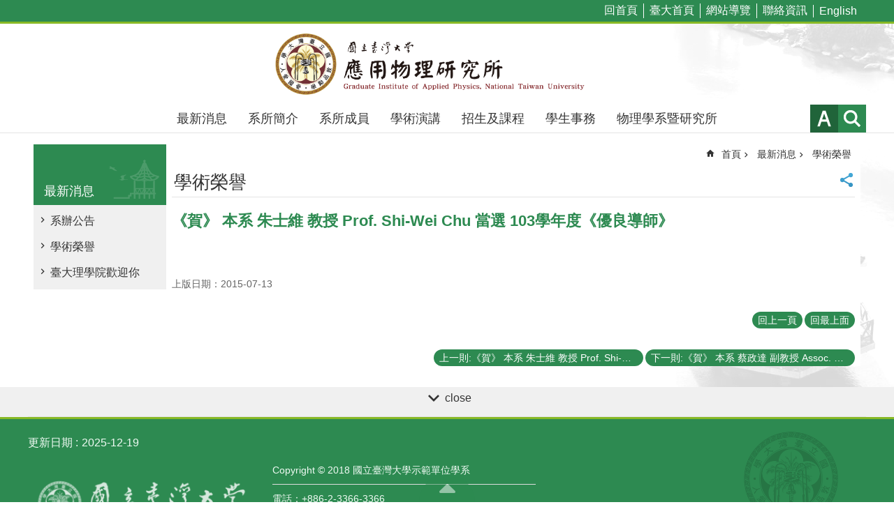

--- FILE ---
content_type: text/html
request_url: https://www.phys.ntu.edu.tw/application/News_Content_n_42955_s_81938.html
body_size: 9409
content:

<!DOCTYPE html>

<html id="FormHtml" xmlns="http://www.w3.org/1999/xhtml" lang="zh-Hant-tw">
    <meta http-equiv="X-UA-Compatible" content="IE=edge">
<head id="Head1"><script src='Scripts/jquery.min.js'></script>
<script src='Scripts/jquery.cookie.js'></script>
<script src='Scripts/jUtil.js'></script>
<script src='https://maps.googleapis.com/maps/api/js?key=AIzaSyAo1MAXwJfl0q3fNU_5QyogEgyecOICpWs&libraries=places,drawing'></script>
<script src='Scripts/jGMap.js'></script>
<script src='Scripts/fancybox/jquery.fancybox.js'></script>
<link rel='stylesheet' type='text/css'  href='Scripts/fancybox/jquery.fancybox.css'> 
<script src='Scripts/lightGallery/js/lightgallery-all.min.js'></script>
<link rel='stylesheet' type='text/css'  href='Scripts/lightGallery/css/lightgallery.min.css'> 
<script src='Scripts/J_Pager.js'></script>
<script  src='Scripts/jquery.mousewheel.min.js'></script> 
<script  src='Scripts/jquery.touchwipe.min.js'></script> 
<script  src='js/airdatepicker/datepicker.min.js'></script> 
<script  src='js/airdatepicker/datepicker.zh-tw.js'></script> 
<script  src='js/airdatepicker/datepicker.en.js'></script> 
<link rel='stylesheet' type='text/css'  href='js/airdatepicker/datepicker.min.css'> 
<script  src='Scripts/dompurify.min.js'></script> 
<script>var CCMS_WWWURL='https://webpageprodvm.ntu.edu.tw/application';var CCMS_LanguageSN=1;var CCMS_SitesSN_Encryption='794';</script><meta name="viewport" content="width=device-width, initial-scale=1" /><meta http-equiv="Content-Type" content="text/html; charset=utf-8" />
<meta name="DC.Title" content="" />
<meta name="DC.Subject" content="" />
<meta name="DC.Creator" content="" />
<meta name="DC.Publisher" content="" />
<meta name="DC.Date" content="2021-08-25" />
<meta name="DC.Type" content="" />
<meta name="DC.Identifier" content="" />
<meta name="DC.Description" content="" />
<meta name="DC.Contributor" content="" />
<meta name="DC.Format" content="" />
<meta name="DC.Relation" content="" />
<meta name="DC.Source" content="" />
<meta name="DC.Language" content="" />
<meta name="DC.Coverage.t.min" content="2020-08-25" />
<meta name="DC.Coverage.t.max" content="2022-08-25" />
<meta name="DC.Rights" content="" />
<meta name="Category.Theme" content="" />
<meta name="Category.Cake" content="" />
<meta name="Category.Service" content="" />
<meta name="DC.Keywords" content="" />
<title>
	《賀》 本系 朱士維 教授 Prof. Shi-Wei Chu 當選 103學年度《優良導師》
</title><link id="likCssGlobal" href="css/global.css" rel="stylesheet" type="text/css" /><link id="likCssPage" href="css/page.css" rel="stylesheet" type="text/css" /><link id="likPrint" href="css/print.css" rel="stylesheet" type="text/css" media="print" /><link id="lnkCssSysDetail" href="css/sys_detail.css" rel="stylesheet" type="text/css" />

      <script>
        var  ajaxjsop = function(){
  let _ajaxjsoplist = [];
  let _ajaxjsoplist_index = 0;
  let isStart = false;
  let Next = function(){
    console.log('Next');
    _ajaxjsoplist_index = _ajaxjsoplist_index +1;

      if(_ajaxjsoplist.length >= _ajaxjsoplist_index){
         _ajaxjsoplist[_ajaxjsoplist_index-1]();
         }

  };
  let Start = function(){
    if(!isStart){
      console.log('Start');
      isStart = true;
      Next();
    }
  };
  return {
      List :_ajaxjsoplist,
      Next : Next,
      Start: Start
  };
}();


    </script>
<link href="images/favicon.ico" rel="icon" type="image/x-icon" /><script>const jhxiaoQS = '?n=42955&amp;s=81938&amp;Create=1'</script><meta property="og:title" content="《賀》 本系 朱士維 教授 Prof. Shi-Wei Chu 當選 103學年度《優良導師》" >
<meta property="og:type" content="article" >
<meta property="og:url" content="https://webpageprodvm.ntu.edu.tw/application/News_Content.aspx?n=42955&s=81938" >
<meta property="og:site_name" content="國立臺灣大學應用物理學研究所" >
<style>
        .for_accessibility a {
            position: absolute;
            top: 10px;
            left: 10px;
            z-index: 99;
            width: 1px;
            height: 1px;
            white-space: nowrap;
            overflow: hidden;
            color: #000;
        }
            .for_accessibility a:focus {
                width: auto;
                height: auto;
                padding: 6px;
                background-color: #fff;
            }
        .for_accessibility div {
            position: absolute;
            width: 2px;
            height: 2px;
            background-color: transparent;
            opacity: .1
        }
            .for_accessibility h1, .for_accessibility h2 {
                visibility: hidden;
                margin: 0;
            }
    </style><style type="text/css">.ft-logo {
	display: inline-block;
	
}

.ft-logo >img {
	max-width: 300px;
}

.ft-ct {
	display: inline-block;
	padding-left: 30px;
	vertical-align: middle;
}

.ft-ct >p {
		margin: 8px 0;
}

@media (max-width: 768px) {

	.ft-logo >img{
		padding: 8px;
	    box-sizing: border-box;
	}
	.ft-ct  {
		padding-left: 8px;
	}

	.ft-ct >p {
		font-size: .9em;

	}

}
</style></head>
<body id="Formbody" data-js="false"><div class="for_accessibility">
    
    <a href="#CCMS_Content" class="" title="跳到主要內容區塊">跳到主要內容區塊</a>    <div>
        <h1>國立臺灣大學應用物理學研究所</h1>        <h2>學術榮譽</h2>        <nav></nav>
    </div>
    <script>
        var $a = $('.for_accessibility a');
        $a.on('click', function (evt) {
            var $href = $($(this).attr('href')),
                $target = $href.find('a').eq(0).get(0);
            setTimeout(function () { try { $target.focus(); } catch (e) { } }, 0);
        });
    </script>
</div>
<script> document.body.setAttribute("data-js", "true");</script>
   
    
    <form method="post" action="./News_Content.aspx?n=42955&amp;s=81938&amp;Create=1" id="form1">
<div class="aspNetHidden">
<input type="hidden" name="__VIEWSTATE" id="__VIEWSTATE" value="/[base64]//1f8=" />
</div>

        <!--主選單 結束-->
        <!--標題-->

        <div class="title">
            

        </div>
        
        
        
        
        
        
     <div class="group sys-root" data-func="{&#39;datePicker&#39;:{&#39;autoClose&#39;:true,&#39;language&#39;:&#39;en&#39;,&#39;navTitles&#39;:{&#39;days&#39;:&#39;&lt;i&amp;gt;民國 rrr 年&lt;/i&amp;gt; &amp;nbsp; MM&#39;,&#39;months&#39;:&#39;民國 rrr 年&#39;,&#39;years&#39;:&#39;民國 rrr1 至 rrr2 年&#39;}}}" data-nojs="您的瀏覽器似乎不支援 JavaScript 語法，但沒關係，這並不會影響到內容的陳述。如需要選擇適合您的字級大小，可利用鍵盤 Ctrl   ( )放大 (-)縮小。如需要回到上一頁，可使用瀏覽器提供的 Alt   左方向鍵(←)。如需要列印，可利用鍵盤 Ctrl   p 使用瀏覽器提供的列印功能。" data-type="3" data-child="3"><div class="in"><div class="ct"><div class="in"> <div class="group base-mobile" data-func="{&#39;toggleBtn&#39;:{}}" data-index="1" data-type="3"><div class="in"><div class="hd"><div class="in"><h3   data-index="0"  >		<span  ><a rel="noopener noreferrer"   title="手機版選單"    img-title="手機版選單"  ><i class=""></i>手機版選單</a></span></h3></div></div><div class="ct"><div class="in"> <div class="area-form search" data-index="1" data-type="0" data-child="1"><div class="in"><div class="hd"><div class="in"><h4   data-index="0"  >		<span  ><a rel="noopener noreferrer"   title="search"    img-title="search"  ><i class=""></i>search</a></span></h4></div></div><div class="ct"><div class="in"><div class="fieldset">
  <span class="search"><input data-search="btn_6820781e71624e99931c2541710e9cd9" type="search" placeholder="Search" title="搜尋"></span>
  <span class="submit"><a href="#" class='CCMS_SearchBtn' data-search="btn_6820781e71624e99931c2541710e9cd9" title="搜尋" >搜尋</a></span><a href="Advanced_Search.html" style='display:none;' title='搜尋' >搜尋</a>
</div>
<div class="list">
  <ul data-index="1" data-child="0">
  </ul>
</div>
<script >
$(function () {
    $('[data-search="6820781e71624e99931c2541710e9cd9"]').on("keydown", function (event) {
        if (event.which == 13) {
             doSearch($('#btn_6820781e71624e99931c2541710e9cd9'));
            return false;
        }
    });
});
</script>
</div></div><div class="ft"><div class="in"><ul data-index="1" data-child="1">
  <li data-index="1" class="advanced"><span><a rel="noopener noreferrer" target="_blank" class='AS_btn' href="https://www.google.com.tw/advanced_search?hl=zh-Hant-tw" title="進階搜尋[另開新視窗]">進階搜尋</a></span></li>
 <script>
 if ($('.AS_btn').attr('href').indexOf('&as_sitesearch=') > -1){
}else{
 $('.AS_btn').attr('href',$('.AS_btn').attr('href') + '&as_sitesearch=' + window.location.origin);
}
</script>
</ul>
</div></div></div></div> <div class="list-text share" data-index="2" data-type="0" data-child="1"><div class="in"><div class="hd"><div class="in"><h4   data-index="0"  >		<span  ><a rel="noopener noreferrer"  href="#"   title="分享"    img-title="分享"  ><i class=""></i>分享</a></span></h4></div></div><div class="ct"><div class="in"><ul data-index="1" data-child="6"><li   data-index="1"  class="facebook"  >		<span  ><a rel="noopener noreferrer"  href="javascript: void(window.open('http://www.facebook.com/share.php?u='.concat(encodeURIComponent(location.href)) ));"   title="Share to Facebook[另開新視窗]"   target="_self"   img-title="Share to Facebook[另開新視窗]"  ><i class=""></i>Facebook</a></span></li><li   data-index="2"  class="plurk"  >		<span  ><a rel="noopener noreferrer"  href="javascript: void(window.open('http://www.plurk.com/?qualifier=shares&status='.concat(encodeURIComponent(location.href)) ));"   title="Share toPlurk[另開新視窗]"   target="_self"   img-title="Share toPlurk[另開新視窗]"  ><i class=""></i>Plurk</a></span></li><li   data-index="3"  class="twitter"  >		<span  ><a rel="noopener noreferrer"  href="javascript: void(window.open('http://twitter.com/home/?status='.concat(encodeURIComponent(document.title)) .concat(' ') .concat(encodeURIComponent(location.href))));"   title="Share to twitter[另開新視窗]"   target="_self"   img-title="Share to twitter[另開新視窗]"  ><i class=""></i>Twitter</a></span></li><li   data-index="4"  class="line"  >		<span  ><a rel="noopener noreferrer"  href="javascript: void(window.open('http://line.naver.jp/R/msg/text/?'.concat(encodeURIComponent(location.href)) ));"   title="Share to line[另開新視窗]"   target="_self"   img-title="Share to line[另開新視窗]"  ><i class=""></i>line</a></span></li><li   data-index="5"  class="email"  >		<span  ><a rel="noopener noreferrer"  href="javascript:  void(window.open('mailto:?subject=' + encodeURIComponent(document.title) + '&amp;body=' +  encodeURIComponent(document.URL)));"   title="Share to email[另開新視窗]"   target="_self"   img-title="Share to email[另開新視窗]"  ><i class=""></i>Email</a></span></li><li   data-index="6"  class="linkedin"  >		<span  ><a rel="noopener noreferrer"  href="javascript:  void(window.open('https://www.linkedin.com/shareArticle?url='.concat(encodeURIComponent(location.href)) ));"   title="Share to LinkedIn[另開新視窗]"   target="_self"   img-title="Share to LinkedIn[另開新視窗]"  ><i class=""></i>LinkedIn</a></span></li></ul>
</div></div></div></div> <div class="list-text link" data-index="3" data-type="0" data-child="1"><div class="in"><div class="hd"><div class="in"><h4   data-index="0"  >		<span  ><a rel="noopener noreferrer"   title="上方連結"    img-title="上方連結"  ><i class=""></i>上方連結</a></span></h4></div></div><div class="ct"><div class="in"><ul data-index="1" data-child="5"><li   data-index="1"  >		<span  ><a rel="noopener noreferrer"  href="Default.html"   title="回首頁"   target="_self"   img-title="回首頁"  ><i class=""></i>回首頁</a></span></li><li   data-index="2"  >		<span  ><a rel="noopener noreferrer"  href="https://www.ntu.edu.tw/"   title="[另開新視窗]臺大首頁[另開新視窗]"   target="_blank"   img-title="臺大首頁[另開新視窗]"  ><i class=""></i>臺大首頁</a></span></li><li   data-index="3"  >		<span  ><a rel="noopener noreferrer"  href="SiteMap.html"   title="網站導覽"   target="_self"   img-title="網站導覽"  ><i class=""></i>網站導覽</a></span></li><li   data-index="4"  >		<span  ><a rel="noopener noreferrer"  href="ContactUS.html"   title="聯絡資訊"   target="_self"   img-title="聯絡資訊"  ><i class=""></i>聯絡資訊</a></span></li><li   data-index="5"  >		<span  ><a rel="noopener noreferrer"  href="https://www.phys.ntu.edu.tw/application/engapplied/Default.html"   title="[另開新視窗]English[另開新視窗]"   target="_blank"   img-title="English[另開新視窗]"  ><i class=""></i>English</a></span></li></ul>
</div></div></div></div> <div class="group-list nav" data-func="{&#39;majorNavStraight&#39;:{}}" data-index="4" data-type="4" data-child="7"><div class="in"><div class="ct"><div class="in"><ul data-index="1" data-child="7"><li data-index="1"> <div class="group nav" data-index="1" data-type="3" data-child="3"><div class="in"><div class="hd"><div class="in"><h3   data-index="0"  >		<span  ><a rel="noopener noreferrer"  href="News.html"      title="最新消息"    img-title="最新消息"  ><i class=""></i>最新消息</a></span></h3></div></div><div class="ct"><div class="in"> <div class="list-text nav" data-index="1" data-type="0"><div class="in"><div class="hd"><div class="in"><h4   data-index="0"  >		<span  ><a rel="noopener noreferrer"  href="Latestnews.html"      title="系辦公告"    img-title="系辦公告"  ><i class=""></i>系辦公告</a></span></h4></div></div><div class="ct"><div class="in"></div></div></div></div> <div class="list-text nav" data-index="2" data-type="0"><div class="in"><div class="hd"><div class="in"><h4   data-index="0"  >		<span  ><a rel="noopener noreferrer"  href="News.html"      title="學術榮譽"    img-title="學術榮譽"  ><i class=""></i>學術榮譽</a></span></h4></div></div><div class="ct"><div class="in"></div></div></div></div> <div class="list-text nav" data-index="3" data-type="0"><div class="in"><div class="hd"><div class="in"><h4   data-index="0"  >		<span  ><a rel="noopener noreferrer"  href="https://youtu.be/iUeS7G8Wk6E"      title="[另開新視窗]臺大理學院歡迎你"   target="_blank"   img-title="臺大理學院歡迎你"  ><i class=""></i>臺大理學院歡迎你</a></span></h4></div></div><div class="ct"><div class="in"></div></div></div></div></div></div></div></div></li><li data-index="2"> <div class="group nav" data-index="2" data-type="3" data-child="2"><div class="in"><div class="hd"><div class="in"><h3   data-index="0"  >		<span  ><a rel="noopener noreferrer"  href="Overview.html"      title="系所簡介"    img-title="系所簡介"  ><i class=""></i>系所簡介</a></span></h3></div></div><div class="ct"><div class="in"> <div class="list-text nav" data-index="1" data-type="0"><div class="in"><div class="hd"><div class="in"><h4   data-index="0"  >		<span  ><a rel="noopener noreferrer"  href="Overview.html"      title="簡介"    img-title="簡介"  ><i class=""></i>簡介</a></span></h4></div></div><div class="ct"><div class="in"></div></div></div></div> <div class="list-text nav" data-index="2" data-type="0"><div class="in"><div class="hd"><div class="in"><h4   data-index="0"  >		<span  ><a rel="noopener noreferrer"  href="Contactus.html"      title="聯絡資訊"    img-title="聯絡資訊"  ><i class=""></i>聯絡資訊</a></span></h4></div></div><div class="ct"><div class="in"></div></div></div></div></div></div></div></div></li><li data-index="3"> <div class="group nav" data-index="3" data-type="3" data-child="2"><div class="in"><div class="hd"><div class="in"><h3   data-index="0"  >		<span  ><a rel="noopener noreferrer"  href="FacultyStaff.html"      title="系所成員"    img-title="系所成員"  ><i class=""></i>系所成員</a></span></h3></div></div><div class="ct"><div class="in"> <div class="list-text nav" data-index="1" data-type="0"><div class="in"><div class="hd"><div class="in"><h4   data-index="0"  >		<span  ><a rel="noopener noreferrer"  href="faculty.html"      title="專任教師"    img-title="專任教師"  ><i class=""></i>專任教師</a></span></h4></div></div><div class="ct"><div class="in"></div></div></div></div> <div class="list-text nav" data-index="2" data-type="0"><div class="in"><div class="hd"><div class="in"><h4   data-index="0"  >		<span  ><a rel="noopener noreferrer"  href="staff.html"      title="行政技術人員"    img-title="行政技術人員"  ><i class=""></i>行政技術人員</a></span></h4></div></div><div class="ct"><div class="in"></div></div></div></div></div></div></div></div></li><li data-index="4"> <div class="group nav" data-index="4" data-type="3"><div class="in"><div class="hd"><div class="in"><h3   data-index="0"  >		<span  ><a rel="noopener noreferrer"  href="Talks.html"      title="學術演講"    img-title="學術演講"  ><i class=""></i>學術演講</a></span></h3></div></div><div class="ct"><div class="in"></div></div></div></div></li><li data-index="5"> <div class="group nav" data-index="5" data-type="3" data-child="5"><div class="in"><div class="hd"><div class="in"><h3   data-index="0"  >		<span  ><a rel="noopener noreferrer"  href="Curriculum.html"      title="招生及課程"    img-title="招生及課程"  ><i class=""></i>招生及課程</a></span></h3></div></div><div class="ct"><div class="in"> <div class="list-text nav" data-index="1" data-type="0"><div class="in"><div class="hd"><div class="in"><h4   data-index="0"  >		<span  ><a rel="noopener noreferrer"  href="Curriculum.html"      title="招生資訊"    img-title="招生資訊"  ><i class=""></i>招生資訊</a></span></h4></div></div><div class="ct"><div class="in"></div></div></div></div> <div class="list-text nav" data-index="2" data-type="0"><div class="in"><div class="hd"><div class="in"><h4   data-index="0"  >		<span  ><a rel="noopener noreferrer"  href="CourseInfo.html"      title="課程資訊"    img-title="課程資訊"  ><i class=""></i>課程資訊</a></span></h4></div></div><div class="ct"><div class="in"></div></div></div></div> <div class="list-text nav" data-index="3" data-type="0"><div class="in"><div class="hd"><div class="in"><h4   data-index="0"  >		<span  ><a rel="noopener noreferrer"  href="News_n_42977_sms_46002.html"      title="考古題"    img-title="考古題"  ><i class=""></i>考古題</a></span></h4></div></div><div class="ct"><div class="in"></div></div></div></div> <div class="list-text nav" data-index="4" data-type="0"><div class="in"><div class="hd"><div class="in"><h4   data-index="0"  >		<span  ><a rel="noopener noreferrer"  href="http://coursemap.aca.ntu.edu.tw/course_map_all/department.php?code=2450"      title="[另開新視窗]臺大課程地圖"   target="_blank"   img-title="臺大課程地圖"  ><i class=""></i>臺大課程地圖</a></span></h4></div></div><div class="ct"><div class="in"></div></div></div></div> <div class="list-text nav" data-index="5" data-type="0"><div class="in"><div class="hd"><div class="in"><h4   data-index="0"  >		<span  ><a rel="noopener noreferrer"  href="https://nol.ntu.edu.tw/nol/guest/index.php"      title="[另開新視窗]臺大課程資訊"   target="_blank"   img-title="臺大課程資訊"  ><i class=""></i>臺大課程資訊</a></span></h4></div></div><div class="ct"><div class="in"></div></div></div></div></div></div></div></div></li><li data-index="6"> <div class="group nav" data-index="6" data-type="3" data-child="2"><div class="in"><div class="hd"><div class="in"><h3   data-index="0"  >		<span  ><a rel="noopener noreferrer"  href="StudentAffairs.html"      title="學生事務"    img-title="學生事務"  ><i class=""></i>學生事務</a></span></h3></div></div><div class="ct"><div class="in"> <div class="list-text nav" data-index="1" data-type="0"><div class="in"><div class="hd"><div class="in"><h4   data-index="0"  >		<span  ><a rel="noopener noreferrer"  href="Graduate.html"      title="碩士班"    img-title="碩士班"  ><i class=""></i>碩士班</a></span></h4></div></div><div class="ct"><div class="in"></div></div></div></div> <div class="list-text nav" data-index="2" data-type="0"><div class="in"><div class="hd"><div class="in"><h4   data-index="0"  >		<span  ><a rel="noopener noreferrer"  href="PhDProgram.html"      title="博士班"    img-title="博士班"  ><i class=""></i>博士班</a></span></h4></div></div><div class="ct"><div class="in"></div></div></div></div></div></div></div></div></li><li data-index="7"> <div class="group nav" data-index="7" data-type="3"><div class="in"><div class="hd"><div class="in"><h3   data-index="0"  >		<span  ><a rel="noopener noreferrer"  href="https://www.phys.ntu.edu.tw/Default.html"      title="[另開新視窗]物理學系暨研究所"   target="_blank"   img-title="物理學系暨研究所"  ><i class=""></i>物理學系暨研究所</a></span></h3></div></div><div class="ct"><div class="in"></div></div></div></div></li></ul></div></div></div></div> <div class="list-text link" data-index="5" data-type="0"><div class="in"><div class="hd"><div class="in"><h4   data-index="0"  >		<span  ><a rel="noopener noreferrer"   title="下方連結"    img-title="下方連結"  ><i class=""></i>下方連結</a></span></h4></div></div><div class="ct"><div class="in"></div></div></div></div></div></div></div></div> <div class="group base-extend" data-index="2" data-type="3" data-child="1"><div class="in"><div class="ct"><div class="in"> <div class="list-text share" data-index="1" data-type="0" data-child="1"><div class="in"><div class="hd"><div class="in"><h4   data-index="0"  >		<span  ><a rel="noopener noreferrer"  href="#"   title="分享"    img-title="分享"  ><i class=""></i>分享</a></span></h4></div></div><div class="ct"><div class="in"><ul data-index="1" data-child="6"><li   data-index="1"  class="facebook"  >		<span  ><a rel="noopener noreferrer"  href="javascript: void(window.open('http://www.facebook.com/share.php?u='.concat(encodeURIComponent(location.href)) ));"   title="Share to Facebook[另開新視窗]"   target="_self"   img-title="Share to Facebook[另開新視窗]"  ><i class=""></i>Facebook</a></span></li><li   data-index="2"  class="plurk"  >		<span  ><a rel="noopener noreferrer"  href="javascript: void(window.open('http://www.plurk.com/?qualifier=shares&status='.concat(encodeURIComponent(location.href)) ));"   title="Share toPlurk[另開新視窗]"   target="_self"   img-title="Share toPlurk[另開新視窗]"  ><i class=""></i>Plurk</a></span></li><li   data-index="3"  class="twitter"  >		<span  ><a rel="noopener noreferrer"  href="javascript: void(window.open('http://twitter.com/home/?status='.concat(encodeURIComponent(document.title)) .concat(' ') .concat(encodeURIComponent(location.href))));"   title="Share to twitter[另開新視窗]"   target="_self"   img-title="Share to twitter[另開新視窗]"  ><i class=""></i>Twitter</a></span></li><li   data-index="4"  class="line"  >		<span  ><a rel="noopener noreferrer"  href="javascript: void(window.open('http://line.naver.jp/R/msg/text/?'.concat(encodeURIComponent(location.href)) ));"   title="Share to line[另開新視窗]"   target="_self"   img-title="Share to line[另開新視窗]"  ><i class=""></i>line</a></span></li><li   data-index="5"  class="email"  >		<span  ><a rel="noopener noreferrer"  href="javascript:  void(window.open('mailto:?subject=' + encodeURIComponent(document.title) + '&amp;body=' +  encodeURIComponent(document.URL)));"   title="Share to email[另開新視窗]"   target="_self"   img-title="Share to email[另開新視窗]"  ><i class=""></i>Email</a></span></li><li   data-index="6"  class="linkedin"  >		<span  ><a rel="noopener noreferrer"  href="javascript:  void(window.open('https://www.linkedin.com/shareArticle?url='.concat(encodeURIComponent(location.href)) ));"   title="Share to LinkedIn[另開新視窗]"   target="_self"   img-title="Share to LinkedIn[另開新視窗]"  ><i class=""></i>LinkedIn</a></span></li></ul>
</div></div></div></div> <div data-func="{&#39;anchor&#39;:{}}" class="simple-text btn" data-index="1" data-type="0" data-child="1"><div class="in"><div class="ct"><div class="in"><span><a href="#" title="back to top[連結]">back to top</a></span></div></div></div></div></div></div></div></div> <div class="group base-wrapper" data-index="3" data-type="3" data-child="3"><div class="in"><div class="ct"><div class="in"> <div class="group base-header" data-index="1" data-type="3" data-child="1"><div class="in"><div class="ct"><div class="in"> <div class="simple-text accesskey" data-type="0" data-child="1"><div class="in"><div class="ct"><div class="in"><span><a href="#Accesskey_U" id="Accesskey_U" accesskey="U" title="上方選單連結區，此區塊列有本網站的主要連結">:::</a></span></div></div></div></div> <div class="list-text link" data-index="1" data-type="0" data-child="1"><div class="in"><div class="hd"><div class="in"><h4   data-index="0"  >		<span  ><a rel="noopener noreferrer"   title="上方連結"    img-title="上方連結"  ><i class=""></i>上方連結</a></span></h4></div></div><div class="ct"><div class="in"><ul data-index="1" data-child="5"><li   data-index="1"  >		<span  ><a rel="noopener noreferrer"  href="Default.html"   title="回首頁"   target="_self"   img-title="回首頁"  ><i class=""></i>回首頁</a></span></li><li   data-index="2"  >		<span  ><a rel="noopener noreferrer"  href="https://www.ntu.edu.tw/"   title="[另開新視窗]臺大首頁[另開新視窗]"   target="_blank"   img-title="臺大首頁[另開新視窗]"  ><i class=""></i>臺大首頁</a></span></li><li   data-index="3"  >		<span  ><a rel="noopener noreferrer"  href="SiteMap.html"   title="網站導覽"   target="_self"   img-title="網站導覽"  ><i class=""></i>網站導覽</a></span></li><li   data-index="4"  >		<span  ><a rel="noopener noreferrer"  href="ContactUS.html"   title="聯絡資訊"   target="_self"   img-title="聯絡資訊"  ><i class=""></i>聯絡資訊</a></span></li><li   data-index="5"  >		<span  ><a rel="noopener noreferrer"  href="https://www.phys.ntu.edu.tw/application/engapplied/Default.html"   title="[另開新視窗]English[另開新視窗]"   target="_blank"   img-title="English[另開新視窗]"  ><i class=""></i>English</a></span></li></ul>
</div></div></div></div> <div class="group default info" data-func="{&#39;hud&#39;:{}}" data-index="1" data-type="3" data-child="1"><div class="in"><div class="ct"><div class="in"> <div class="simple-text major-logo" data-index="1" data-type="0" data-child="1"><div class="in"><div class="ct"><div class="in"><span><a href="Default.html" title="回首頁">國立臺灣大學應用物理學研究所</a></span></div></div></div></div> <div class="group-list nav" data-func="{&#39;majorNavHorizontal&#39;:{},&#39;setNavWidth&#39;:{}}" data-index="2" data-type="4" data-child="7"><div class="in"><div class="ct"><div class="in"><ul data-index="1" data-child="7"><li data-index="1"> <div id="Group_153964_RJTvpXDVRN" data-Margin_right="" data-sort="" data-bgColor="" data-AddParentGroup="" data-GroupSN="153964" data-WidthDeskTop="" data-anchor="" data-tabType="3" class="group nav" data-index="1" data-Margin_DefaultSetting="false" data-type="3" data-bgClass="" data-WidthMobile="" data-groupname="" data-WidthPad="" data-Margin_left="" data-MenuWidth="" data-isgroup="true" data-Margin_bottom="" data-child="1" data-Margin_Top=""><div class="in"><div class="hd"><div class="in"><h3   data-index="0"  >		<span  ><a rel="noopener noreferrer"  href="News.html"      title="最新消息"    img-title="最新消息"  ><i class=""></i>最新消息</a></span></h3></div></div><div class="ct"><div class="in"> <div id="Group_153965_gJJgnHXWpS" data-SitesModuleSN="75" data-Margin_right="" data-sort="2" data-bgColor="" data-AddParentGroup="" data-GroupSN="153965" data-WidthDeskTop="" data-anchor="" data-tabType="0" class="list-text nav" data-index="1" data-Margin_DefaultSetting="false" data-type="0" data-bgClass="" data-WidthMobile="" data-groupname="" data-WidthPad="" data-Margin_left="" data-MenuWidth="" data-isgroup="true" data-setLen="0" data-Margin_bottom="" data-child="1" data-Margin_Top=""><div class="in"><div class="ct"><div class="in"><ul data-index="1" data-child="3"><li   data-index="1"  >		<span  ><a rel="noopener noreferrer"  href="Latestnews.html"      title="系辦公告"    img-title="系辦公告"  ><i class=""></i>系辦公告</a></span></li><li   data-index="2"  >		<span  ><a rel="noopener noreferrer"  href="News.html"      title="學術榮譽"    img-title="學術榮譽"  ><i class=""></i>學術榮譽</a></span></li><li   data-index="3"  >		<span  ><a rel="noopener noreferrer"  href="https://youtu.be/iUeS7G8Wk6E"      title="[另開新視窗]臺大理學院歡迎你"   target="_blank"   img-title="臺大理學院歡迎你"  ><i class=""></i>臺大理學院歡迎你</a></span></li></ul>
</div></div></div></div></div></div></div></div></li><li data-index="2"> <div id="Group_153966_vRccmYaayf" data-Margin_right="" data-sort="" data-bgColor="" data-AddParentGroup="" data-GroupSN="153966" data-WidthDeskTop="" data-anchor="" data-tabType="3" class="group nav" data-index="2" data-Margin_DefaultSetting="false" data-type="3" data-bgClass="" data-WidthMobile="" data-groupname="" data-WidthPad="" data-Margin_left="" data-MenuWidth="" data-isgroup="true" data-Margin_bottom="" data-child="1" data-Margin_Top=""><div class="in"><div class="hd"><div class="in"><h3   data-index="0"  >		<span  ><a rel="noopener noreferrer"  href="Overview.html"      title="系所簡介"    img-title="系所簡介"  ><i class=""></i>系所簡介</a></span></h3></div></div><div class="ct"><div class="in"> <div id="Group_153967_kjBnFnHrxk" data-SitesModuleSN="75" data-Margin_right="" data-sort="2" data-bgColor="" data-AddParentGroup="" data-GroupSN="153967" data-WidthDeskTop="" data-anchor="" data-tabType="0" class="list-text nav" data-index="1" data-Margin_DefaultSetting="false" data-type="0" data-bgClass="" data-WidthMobile="" data-groupname="" data-WidthPad="" data-Margin_left="" data-MenuWidth="" data-isgroup="true" data-setLen="0" data-Margin_bottom="" data-child="1" data-Margin_Top=""><div class="in"><div class="ct"><div class="in"><ul data-index="1" data-child="2"><li   data-index="1"  >		<span  ><a rel="noopener noreferrer"  href="Overview.html"      title="簡介"    img-title="簡介"  ><i class=""></i>簡介</a></span></li><li   data-index="2"  >		<span  ><a rel="noopener noreferrer"  href="Contactus.html"      title="聯絡資訊"    img-title="聯絡資訊"  ><i class=""></i>聯絡資訊</a></span></li></ul>
</div></div></div></div></div></div></div></div></li><li data-index="3"> <div id="Group_155585_DBSHMKVitE" data-Margin_right="" data-sort="" data-bgColor="" data-AddParentGroup="" data-GroupSN="155585" data-WidthDeskTop="" data-anchor="" data-tabType="3" class="group nav" data-index="3" data-Margin_DefaultSetting="false" data-type="3" data-bgClass="" data-WidthMobile="" data-groupname="" data-WidthPad="" data-Margin_left="" data-MenuWidth="" data-isgroup="true" data-Margin_bottom="" data-child="1" data-Margin_Top=""><div class="in"><div class="hd"><div class="in"><h3   data-index="0"  >		<span  ><a rel="noopener noreferrer"  href="FacultyStaff.html"      title="系所成員"    img-title="系所成員"  ><i class=""></i>系所成員</a></span></h3></div></div><div class="ct"><div class="in"> <div id="Group_155586_HPugiLdsxP" data-SitesModuleSN="75" data-Margin_right="" data-sort="2" data-bgColor="" data-AddParentGroup="" data-GroupSN="155586" data-WidthDeskTop="" data-anchor="" data-tabType="0" class="list-text nav" data-index="1" data-Margin_DefaultSetting="false" data-type="0" data-bgClass="" data-WidthMobile="" data-groupname="" data-WidthPad="" data-Margin_left="" data-MenuWidth="" data-isgroup="true" data-setLen="0" data-Margin_bottom="" data-child="1" data-Margin_Top=""><div class="in"><div class="ct"><div class="in"><ul data-index="1" data-child="2"><li   data-index="1"  >		<span  ><a rel="noopener noreferrer"  href="faculty.html"      title="專任教師"    img-title="專任教師"  ><i class=""></i>專任教師</a></span></li><li   data-index="2"  >		<span  ><a rel="noopener noreferrer"  href="staff.html"      title="行政技術人員"    img-title="行政技術人員"  ><i class=""></i>行政技術人員</a></span></li></ul>
</div></div></div></div></div></div></div></div></li><li data-index="4"> <div id="Group_154628_abCJjUvYSF" data-Margin_right="" data-sort="" data-bgColor="" data-AddParentGroup="" data-GroupSN="154628" data-WidthDeskTop="" data-anchor="" data-tabType="3" class="group nav" data-index="4" data-Margin_DefaultSetting="false" data-type="3" data-bgClass="" data-WidthMobile="" data-groupname="" data-WidthPad="" data-Margin_left="" data-MenuWidth="" data-isgroup="true" data-Margin_bottom="" data-child="1" data-Margin_Top=""><div class="in"><div class="hd"><div class="in"><h3   data-index="0"  >		<span  ><a rel="noopener noreferrer"  href="Talks.html"      title="學術演講"    img-title="學術演講"  ><i class=""></i>學術演講</a></span></h3></div></div><div class="ct"><div class="in"> <div id="Group_154629_MsvMhpvjyj" data-SitesModuleSN="75" data-Margin_right="" data-sort="2" data-bgColor="" data-AddParentGroup="" data-GroupSN="154629" data-WidthDeskTop="" data-anchor="" data-tabType="0" class="list-text nav" data-index="1" data-Margin_DefaultSetting="false" data-type="0" data-bgClass="" data-WidthMobile="" data-groupname="" data-WidthPad="" data-Margin_left="" data-MenuWidth="" data-isgroup="true" data-setLen="0" data-Margin_bottom="" data-Margin_Top=""><div class="in"><div class="ct"><div class="in"></div></div></div></div></div></div></div></div></li><li data-index="5"> <div id="Group_153968_RdFdfuINBq" data-Margin_right="" data-sort="" data-bgColor="" data-AddParentGroup="" data-GroupSN="153968" data-WidthDeskTop="" data-anchor="" data-tabType="3" class="group nav" data-index="5" data-Margin_DefaultSetting="false" data-type="3" data-bgClass="" data-WidthMobile="" data-groupname="" data-WidthPad="" data-Margin_left="" data-MenuWidth="" data-isgroup="true" data-Margin_bottom="" data-child="1" data-Margin_Top=""><div class="in"><div class="hd"><div class="in"><h3   data-index="0"  >		<span  ><a rel="noopener noreferrer"  href="Curriculum.html"      title="招生及課程"    img-title="招生及課程"  ><i class=""></i>招生及課程</a></span></h3></div></div><div class="ct"><div class="in"> <div id="Group_153969_gcnjncAghk" data-SitesModuleSN="75" data-Margin_right="" data-sort="2" data-bgColor="" data-AddParentGroup="" data-GroupSN="153969" data-WidthDeskTop="" data-anchor="" data-tabType="0" class="list-text nav" data-index="1" data-Margin_DefaultSetting="false" data-type="0" data-bgClass="" data-WidthMobile="" data-groupname="" data-WidthPad="" data-Margin_left="" data-MenuWidth="" data-isgroup="true" data-setLen="0" data-Margin_bottom="" data-child="1" data-Margin_Top=""><div class="in"><div class="ct"><div class="in"><ul data-index="1" data-child="5"><li   data-index="1"  >		<span  ><a rel="noopener noreferrer"  href="Curriculum.html"      title="招生資訊"    img-title="招生資訊"  ><i class=""></i>招生資訊</a></span></li><li   data-index="2"  >		<span  ><a rel="noopener noreferrer"  href="CourseInfo.html"      title="課程資訊"    img-title="課程資訊"  ><i class=""></i>課程資訊</a></span></li><li   data-index="3"  >		<span  ><a rel="noopener noreferrer"  href="News_n_42977_sms_46002.html"      title="考古題"    img-title="考古題"  ><i class=""></i>考古題</a></span></li><li   data-index="4"  >		<span  ><a rel="noopener noreferrer"  href="http://coursemap.aca.ntu.edu.tw/course_map_all/department.php?code=2450"      title="[另開新視窗]臺大課程地圖"   target="_blank"   img-title="臺大課程地圖"  ><i class=""></i>臺大課程地圖</a></span></li><li   data-index="5"  >		<span  ><a rel="noopener noreferrer"  href="https://nol.ntu.edu.tw/nol/guest/index.php"      title="[另開新視窗]臺大課程資訊"   target="_blank"   img-title="臺大課程資訊"  ><i class=""></i>臺大課程資訊</a></span></li></ul>
</div></div></div></div></div></div></div></div></li><li data-index="6"> <div id="Group_153972_wXSXBBCDwx" data-Margin_right="" data-sort="" data-bgColor="" data-AddParentGroup="" data-GroupSN="153972" data-WidthDeskTop="" data-anchor="" data-tabType="3" class="group nav" data-index="6" data-Margin_DefaultSetting="false" data-type="3" data-bgClass="" data-WidthMobile="" data-groupname="" data-WidthPad="" data-Margin_left="" data-MenuWidth="" data-isgroup="true" data-Margin_bottom="" data-child="1" data-Margin_Top=""><div class="in"><div class="hd"><div class="in"><h3   data-index="0"  >		<span  ><a rel="noopener noreferrer"  href="StudentAffairs.html"      title="學生事務"    img-title="學生事務"  ><i class=""></i>學生事務</a></span></h3></div></div><div class="ct"><div class="in"> <div id="Group_153973_kGMXuNTnXH" data-SitesModuleSN="75" data-Margin_right="" data-sort="2" data-bgColor="" data-AddParentGroup="" data-GroupSN="153973" data-WidthDeskTop="" data-anchor="" data-tabType="0" class="list-text nav" data-index="1" data-Margin_DefaultSetting="false" data-type="0" data-bgClass="" data-WidthMobile="" data-groupname="" data-WidthPad="" data-Margin_left="" data-MenuWidth="" data-isgroup="true" data-setLen="0" data-Margin_bottom="" data-child="1" data-Margin_Top=""><div class="in"><div class="ct"><div class="in"><ul data-index="1" data-child="2"><li   data-index="1"  >		<span  ><a rel="noopener noreferrer"  href="Graduate.html"      title="碩士班"    img-title="碩士班"  ><i class=""></i>碩士班</a></span></li><li   data-index="2"  >		<span  ><a rel="noopener noreferrer"  href="PhDProgram.html"      title="博士班"    img-title="博士班"  ><i class=""></i>博士班</a></span></li></ul>
</div></div></div></div></div></div></div></div></li><li data-index="7"> <div id="Group_155683_LEKyFyckhe" data-Margin_right="" data-sort="" data-bgColor="" data-AddParentGroup="" data-GroupSN="155683" data-WidthDeskTop="" data-anchor="" data-tabType="3" class="group nav" data-index="7" data-Margin_DefaultSetting="false" data-type="3" data-bgClass="" data-WidthMobile="" data-groupname="" data-WidthPad="" data-Margin_left="" data-MenuWidth="" data-isgroup="true" data-Margin_bottom="" data-child="1" data-Margin_Top=""><div class="in"><div class="hd"><div class="in"><h3   data-index="0"  >		<span  ><a rel="noopener noreferrer"  href="https://www.phys.ntu.edu.tw/Default.html"      title="[另開新視窗]物理學系暨研究所"   target="_blank"   img-title="物理學系暨研究所"  ><i class=""></i>物理學系暨研究所</a></span></h3></div></div><div class="ct"><div class="in"> <div id="Group_155684_fiXBVnUYGH" data-SitesModuleSN="75" data-Margin_right="" data-sort="2" data-bgColor="" data-AddParentGroup="" data-GroupSN="155684" data-WidthDeskTop="" data-anchor="" data-tabType="0" class="list-text nav" data-index="1" data-Margin_DefaultSetting="false" data-type="0" data-bgClass="" data-WidthMobile="" data-groupname="" data-WidthPad="" data-Margin_left="" data-MenuWidth="" data-isgroup="true" data-setLen="0" data-Margin_bottom="" data-Margin_Top=""><div class="in"><div class="ct"><div class="in"></div></div></div></div></div></div></div></div></li></ul></div></div></div></div> <div class="list-text font-size" data-func="{&#39;fontSize&#39;:{&#39;defaultItem&#39;: &#39;medium&#39;},&#39;toggleBtn&#39;:{}}" data-index="3" data-type="0" data-child="1"><div class="in"><div class="hd"><div class="in"><h4   data-index="0"  >		<span  ><a rel="noopener noreferrer"  href="#"   title="字級"    img-title="字級"  ><i class=""></i>字級</a></span></h4></div></div><div class="ct"><div class="in"><ul data-index="1" data-child="3"><li   data-index="1"  class="small"  >		<span  ><a rel="noopener noreferrer"  href="#"   title="小"    img-title="小"  ><i class=""></i>小</a></span></li><li   data-index="2"  class="medium"  >		<span  ><a rel="noopener noreferrer"  href="#"   title="中"    img-title="中"  ><i class=""></i>中</a></span></li><li   data-index="3"  class="large"  >		<span  ><a rel="noopener noreferrer"  href="#"   title="大"    img-title="大"  ><i class=""></i>大</a></span></li></ul>
</div></div></div></div> <div class="group default msg-tool" data-func="{&#39;toggleBtn&#39;:{}}" data-index="1" data-type="3"><div class="in"><div class="ct"><div class="in"> <div class="area-form search" data-func="{&#39;showDataList&#39;:{}}" data-index="1" data-type="0" data-child="1"><div class="in"><div class="hd"><div class="in"><h4   data-index="0"  >		<span  ><a rel="noopener noreferrer"   title="search"    img-title="search"  ><i class=""></i>search</a></span></h4></div></div><div class="ct"><div class="in"><div class="fieldset">
  <span class="search"><input data-search="btn_a1d8607e461c4873a1d952229df38770" type="search" placeholder="Search" title="搜尋"></span>
  <span class="submit"><a href="#" class='CCMS_SearchBtn' data-search="btn_a1d8607e461c4873a1d952229df38770" title="搜尋" >搜尋</a></span><a href="Advanced_Search.html" style='display:none;' title='搜尋' >搜尋</a>
</div>
<div class="list">
  <ul data-index="1" data-child="0">
  </ul>
</div>
<script >
$(function () {
    $('[data-search="a1d8607e461c4873a1d952229df38770"]').on("keydown", function (event) {
        if (event.which == 13) {
             doSearch($('#btn_a1d8607e461c4873a1d952229df38770'));
            return false;
        }
    });
});
</script>
</div></div><div class="ft"><div class="in"><ul data-index="1" data-child="1">
  <li data-index="1" class="advanced"><span><a rel="noopener noreferrer" target="_blank" class='AS_btn' href="https://www.google.com.tw/advanced_search?hl=zh-Hant-tw" title="進階搜尋[另開新視窗]">進階搜尋</a></span></li>
 <script>
 if ($('.AS_btn').attr('href').indexOf('&as_sitesearch=') > -1){
}else{
 $('.AS_btn').attr('href',$('.AS_btn').attr('href') + '&as_sitesearch=' + window.location.origin);
}
</script>
</ul>
</div></div></div></div></div></div></div></div></div></div></div></div></div></div></div></div> <div id="base-content" class="group base-content" data-index="2" data-type="3" data-child="1"><div class="in"><div class="ct"><div class="in"> <div class="group base-page-area" data-index="1" data-type="3" data-child="2"><div class="in"><div class="ct"><div class="in"> <div id="Group_153962_oUkcSEhdBM" data-Margin_right="" data-sort="" data-bgColor="" data-AddParentGroup="" data-GroupSN="153962" data-WidthDeskTop="" data-anchor="" data-tabType="3" class="group base-aside" data-index="1" data-Margin_DefaultSetting="false" data-type="3" data-bgClass="" data-WidthMobile="" data-groupname="" data-WidthPad="" data-Margin_left="" data-MenuWidth="" data-isgroup="true" data-Margin_bottom="" data-child="1" data-Margin_Top=""><div class="in"><div class="ct"><div class="in"> <div class="simple-text accesskey" data-type="0" data-child="1"><div class="in"><div class="ct"><div class="in"><span><a href="#Accesskey_L" id="Accesskey_L" accesskey="L" title="左方次要連結區，此區塊列有本網站的次要連結">:::</a></span></div></div></div></div> <div id="Group_154658_PqySroPhpS" data-SitesModuleSN="8" data-Margin_right="" data-sort="2" data-bgColor="" data-AddParentGroup="" data-GroupSN="154658" data-WidthDeskTop="" data-anchor="" data-tabType="0" class="list-text minor-nav is-pad-hide is-phone-hide" data-index="1" data-Margin_DefaultSetting="false" data-type="0" data-bgClass="" data-WidthMobile="" data-groupname="" data-WidthPad="" data-Margin_left="" data-MenuWidth="" data-isgroup="true" data-setLen="0" data-Margin_bottom="" data-child="1" data-Margin_Top=""><div class="in"><div class="hd"><div class="in"><h4   data-index="0"  >		<span  ><a rel="noopener noreferrer"   title="最新消息"    img-title="最新消息"  ><i class=""></i>最新消息</a></span></h4></div></div><div class="ct"><div class="in"><ul data-index="1" data-child="3"><li   data-index="1"  >		<span  ><a rel="noopener noreferrer"  href="Latestnews.html"      title="系辦公告"    img-title="系辦公告"  ><i class=""></i>系辦公告</a></span></li><li   data-index="2"  >		<span  ><a rel="noopener noreferrer"  href="News.html"      title="學術榮譽"    img-title="學術榮譽"  ><i class=""></i>學術榮譽</a></span></li><li   data-index="3"  >		<span  ><a rel="noopener noreferrer"  href="https://youtu.be/iUeS7G8Wk6E"      title="[另開新視窗]臺大理學院歡迎你"   target="_blank"   img-title="臺大理學院歡迎你"  ><i class=""></i>臺大理學院歡迎你</a></span></li></ul>
</div></div></div></div></div></div></div></div> <div class="group base-section" data-index="2" data-type="3" data-child="3"><div class="in"><div class="ct"><div class="in"> <div class="simple-text accesskey" data-type="0" data-child="1"><div class="in"><div class="ct"><div class="in"><span><a href="#Accesskey_C" id="Accesskey_C" accesskey="C" title="中間主要內容區，此區塊呈現網頁的網頁內容">:::</a></span></div></div></div></div> <div class="group page-header" data-index="1" data-type="3" data-child="2"><div class="in"><div class="ct"><div class="in"> <div class="list-text breadcrumb" data-index="1" data-type="0" data-child="1"><div class="in"><div class="ct"><div class="in"><ul data-index="1" data-child="3"><li   data-index="1"  >		<span  ><a rel="noopener noreferrer"  href="Default.html"   title="首頁"   target="_self"   img-title="首頁"  ><i class=""></i>首頁</a></span></li><li   data-index="2"  >		<span  ><a rel="noopener noreferrer"  href="News.html"   title="最新消息"   target="_self"   img-title="最新消息"  ><i class=""></i>最新消息</a></span></li><li   data-index="3"  >		<span  ><a rel="noopener noreferrer"  href="News.html"   title="學術榮譽"   target="_self"   img-title="學術榮譽"  ><i class=""></i>學術榮譽</a></span></li></ul>
</div></div></div></div> <div class="group default info" data-index="2" data-type="3" data-child="2"><div class="in"><div class="ct"><div class="in"> <div class="simple-text heading" data-index="1" data-type="0" data-child="1"><div class="in"><div class="ct"><div class="in"><h3><span>學術榮譽</span></h3></div></div></div></div> <div class="group default msg-tool" data-index="2" data-type="3" data-child="1"><div class="in"><div class="ct"><div class="in"> <div class="simple-text accesskey" data-func="{&#39;focusContent&#39;:{}}" data-type="0" data-child="1"><div class="in"><div class="ct"><div class="in"><span><a href="#CCMS_Content" title="跳過此子選單列請按[Enter]，繼續則按[Tab]">_</a></span></div></div></div></div> <div class="list-text user-tool" data-index="1" data-type="0" data-child="1"><div class="in"><div class="hd"><div class="in"><h4   data-index="0"  >		<span  ><a rel="noopener noreferrer"  href="return false;"   title="網頁功能"   target="_self"   img-title="網頁功能"  ><i class=""></i>網頁功能</a></span></h4></div></div><div class="ct"><div class="in"><ul data-index="1" data-child="2"><li   data-index="1"  class="print"  >		<span  ><a rel="noopener noreferrer"  href="javascript:CCMS_Print(794);"   title="列印內容"   target="_self"   img-title="列印內容"  ><i class=""></i>列印內容</a></span></li><li   data-index="2"  class="bopomofo"  >		<span  ><a rel="noopener noreferrer"  href="#"   title="Bopomofo"    img-title="Bopomofo"  ><i class=""></i>Bopomofo</a></span></li></ul>
</div></div></div></div> <div class="list-text share" data-index="2" data-type="0" data-child="1"><div class="in"><div class="hd"><div class="in"><h4   data-index="0"  >		<span  ><a rel="noopener noreferrer"  href="#"   title="分享"    img-title="分享"  ><i class=""></i>分享</a></span></h4></div></div><div class="ct"><div class="in"><ul data-index="1" data-child="6"><li   data-index="1"  class="facebook"  >		<span  ><a rel="noopener noreferrer"  href="javascript: void(window.open('http://www.facebook.com/share.php?u='.concat(encodeURIComponent(location.href)) ));"   title="Share to Facebook[另開新視窗]"   target="_self"   img-title="Share to Facebook[另開新視窗]"  ><i class=""></i>Facebook</a></span></li><li   data-index="2"  class="plurk"  >		<span  ><a rel="noopener noreferrer"  href="javascript: void(window.open('http://www.plurk.com/?qualifier=shares&status='.concat(encodeURIComponent(location.href)) ));"   title="Share toPlurk[另開新視窗]"   target="_self"   img-title="Share toPlurk[另開新視窗]"  ><i class=""></i>Plurk</a></span></li><li   data-index="3"  class="twitter"  >		<span  ><a rel="noopener noreferrer"  href="javascript: void(window.open('http://twitter.com/home/?status='.concat(encodeURIComponent(document.title)) .concat(' ') .concat(encodeURIComponent(location.href))));"   title="Share to twitter[另開新視窗]"   target="_self"   img-title="Share to twitter[另開新視窗]"  ><i class=""></i>Twitter</a></span></li><li   data-index="4"  class="line"  >		<span  ><a rel="noopener noreferrer"  href="javascript: void(window.open('http://line.naver.jp/R/msg/text/?'.concat(encodeURIComponent(location.href)) ));"   title="Share to line[另開新視窗]"   target="_self"   img-title="Share to line[另開新視窗]"  ><i class=""></i>line</a></span></li><li   data-index="5"  class="email"  >		<span  ><a rel="noopener noreferrer"  href="javascript:  void(window.open('mailto:?subject=' + encodeURIComponent(document.title) + '&amp;body=' +  encodeURIComponent(document.URL)));"   title="Share to email[另開新視窗]"   target="_self"   img-title="Share to email[另開新視窗]"  ><i class=""></i>Email</a></span></li><li   data-index="6"  class="linkedin"  >		<span  ><a rel="noopener noreferrer"  href="javascript:  void(window.open('https://www.linkedin.com/shareArticle?url='.concat(encodeURIComponent(location.href)) ));"   title="Share to LinkedIn[另開新視窗]"   target="_self"   img-title="Share to LinkedIn[另開新視窗]"  ><i class=""></i>LinkedIn</a></span></li></ul>
</div></div></div></div></div></div></div></div></div></div></div></div></div></div></div></div> <div class="group page-content " id="CCMS_Content" data-func="{&#39;linkType&#39;:{&#39;domains&#39;:[&#39;https://webpageprod-ws.ntu.edu.tw&#39;,&#39;https://webpageprod-ws.ntu.edu.tw&#39;]}}" data-index="2" data-type="3" data-child="3"><div class="in"><div class="ct"><div class="in"> <div class="simple-text title" data-type="0" data-child="1"><div class="in"><div class="ct"><div class="in"><span>《賀》 本系 朱士維 教授 Prof. Shi-Wei Chu 當選 103學年度《優良導師》</span></div></div></div></div>
        
        
 <div class="area-essay page-caption-p" data-type="0" data-child="1"><div class="in"><div class="ct"><div class="in"><div   class="div"  title=""   >  <div class="essay">    <div class="caption"><span></span></div>    <div class="p">      <p><span></span></p>    </div>  </div></div></div></div></div></div> <div class="area-editor system-info" data-type="0" data-child="1"><div class="in"><div class="ct"><div class="in"></div></div></div></div></div></div></div></div> <div class="group page-footer" data-index="3" data-type="3" data-child="3"><div class="in"><div class="ct"><div class="in"> <div class="list-text detail" data-index="1" data-type="0" data-child="1"><div class="in"><div class="ct"><div class="in"><ul data-index="1" data-child="1"><li   data-index="1"  >		<span  >上版日期：2015-07-13</span></li></ul>
</div></div></div></div> <div class="list-text jump-tool" data-index="2" data-type="0" data-child="1"><div class="in"><div class="ct"><div class="in"><ul data-index="1" data-child="2"><li   data-index="1"  class="back"  >		<span  ><a rel="noopener noreferrer"  href="javascript:window.location =document.referrer;"   title="回上一頁"   target="_self"   img-title="回上一頁"  ><i class=""></i>回上一頁</a></span></li><li   data-index="2"  class="to-top"  >		<span  ><a rel="noopener noreferrer"  href="#"   title="回最上面"    img-title="回最上面"  ><i class=""></i>回最上面</a></span></li></ul>
</div></div></div></div>
         <div class="list-text jump-tool NextPreNews" data-type="0" data-child="1"><div class="in"><div class="ct"><div class="in"><ul data-index="1" data-child="2"><li   data-index="1"  class="PreNews"  >		<span  ><a rel="noopener noreferrer"  href="News_Content_n_42955_sms_44714_s_81937.html"   data-title='上一則' title="上一則:《賀》 本系 朱士維 教授 Prof. Shi-Wei Chu 榮獲 傑出人才發展基金會 第三屆《年輕學者創新獎》"   target="_self"   img-title="上一則:《賀》 本系 朱士維 教授 Prof. Shi-Wei Chu 榮獲 傑出人才發展基金會 第三屆《年輕學者創新獎》"  ><i class=""></i>上一則:《賀》 本系 朱士維 教授 Prof. Shi-Wei Chu 榮獲 傑出人才發展基金會 第三屆《年輕學者創新獎》</a></span></li><li   data-index="2"  class="NextNews"  >		<span  ><a rel="noopener noreferrer"  href="News_Content_n_42955_sms_44714_s_81939.html"   data-title='下一則' title="下一則:《賀》 本系 蔡政達 副教授 Assoc. Prof. Jeng-Da Chai 榮獲 救國團 104年 博學類《青年獎章》"   target="_self"   img-title="下一則:《賀》 本系 蔡政達 副教授 Assoc. Prof. Jeng-Da Chai 榮獲 救國團 104年 博學類《青年獎章》"  ><i class=""></i>下一則:《賀》 本系 蔡政達 副教授 Assoc. Prof. Jeng-Da Chai 榮獲 救國團 104年 博學類《青年獎章》</a></span></li></ul>
</div></div></div></div></div></div></div></div></div></div></div></div></div></div></div></div></div></div></div></div> <div class="group base-footer" data-func="{&#39;toggleBtn&#39;:{&#39;btnOrangeText&#39;:&#39;close&#39;,&#39;btnActiveText&#39;:&#39;open&#39;,&#39;focusActive&#39;:false}}" data-index="3" data-type="3" data-child="1"><div class="in"><div class="hd"><div class="in"><h3   data-index="0"  >		<span  ><a rel="noopener noreferrer"   title="選單"    img-title="選單"  ><i class=""></i>選單</a></span></h3></div></div><div class="ct"><div class="in"> <div class="simple-text accesskey" data-type="0" data-child="1"><div class="in"><div class="ct"><div class="in"><span><a href="#Accesskey_Z" id="Accesskey_Z" accesskey="Z" title="下方選單連結區，此區塊列有[意見信箱]、[資訊安全政策]、[隱私權政策]等連結">:::</a></span></div></div></div></div> <div class="group-list nav" data-func="{&#39;setNavLen&#39;:{}}" data-index="1" data-type="4"><div class="in"><div class="ct"><div class="in"><ul data-index="1" data-child="0"></ul></div></div></div></div> <div class="group default info" data-index="1" data-type="3" data-child="1"><div class="in"><div class="ct"><div class="in"> <div class="list-pic icon" data-index="1" data-type="0"><div class="in"><div class="ct"><div class="in"></div></div></div></div> <div class="group default msg-tool" data-index="1" data-type="3"><div class="in"><div class="ct"><div class="in"> <div class="list-text link" data-index="1" data-type="0"><div class="in"><div class="hd"><div class="in"><h4   data-index="0"  >		<span  ><a rel="noopener noreferrer"   title="下方連結"    img-title="下方連結"  ><i class=""></i>下方連結</a></span></h4></div></div><div class="ct"><div class="in"></div></div></div></div> <div class="simple-text update-time" data-index="2" data-type="0" data-child="1"><div class="in"><div class="hd"><div class="in"><h4   data-index="0"  >		<span  ><a rel="noopener noreferrer"   title="更新日期"    img-title="更新日期"  ><i class=""></i>更新日期</a></span></h4></div></div><div class="ct"><div class="in"><span>2025-12-19</span></div></div></div></div> <div class="area-editor address" data-func="{&#39;linkToMap&#39;:{&#39;bindClass&#39;:&#39;.map&#39;,&#39;linkClass&#39;:&#39;is-map&#39;}}" data-index="3" data-type="0" data-child="1"><div class="in"><div class="ct"><div class="in">
<div class="ft-info">
<div class="ft-logo"><img alt="" src="001/Upload/17/ckfile/cf941f65-20ca-4676-a24b-594d4a8ce104.png" style="width: 100%;" /></div>


<div class="ft-ct">
<p style="padding-bottom: 8px; border-bottom-color: rgb(221, 221, 221); border-bottom-width: 1px; border-bottom-style: solid;">Copyright &copy; 2018 國立臺灣大學示範單位學系</p>

<p>電話：+886-2-3366-3366</p>

<p>Fax：+886-2-2362-7651</p>

<p>mail：ntutest@ntu.edu.tw</p>

<p>地址 : 10617 臺北市羅斯福路四段一號</p>

<p>No. 1, Sec. 4, Roosevelt Rd., Taipei 10617, Taiwan (R.O.C.)</p>
</div>
</div>
</div></div></div></div></div></div></div></div></div></div></div></div></div></div></div></div></div></div></div></div></div></div></div></div>
<div class="aspNetHidden">

	<input type="hidden" name="__VIEWSTATEGENERATOR" id="__VIEWSTATEGENERATOR" value="1E43A937" />
</div></form>
    <script src="js/require.js"></script>
    <script>        requirejs.config({ baseUrl: 'js' });
        requirejs(['main'], function (func) {
            func();
        });
    </script>
    <script>
        $(function () {
            $('.page-caption-p a').each(function (k, v) {
                var title = $(v).attr('title') || '';
                var html = $(v).html();
                if (title === '') {
                    $(v).attr('title', $(v).attr('name') || 'Js');
                }
                if (html === '') {
                    $(v).remove();
                }

            })
        })
    </script>
</body>
</html>



--- FILE ---
content_type: text/css
request_url: https://www.phys.ntu.edu.tw/application/css/sys_detail.css
body_size: 190
content:
@charset "utf-8";

.sys-root > .in
{
}
.simple-text.major-logo .ct a {
background-image:url(../001/Upload/794/sites/pagebackimage/d4b9037e-03b2-43da-9173-79302425f75c.png)  !important;
}
.simple-text.minor-logo .ct a {
background-image:url(../001/Upload/794/sites/pagebackimage/d4b9037e-03b2-43da-9173-79302425f75c.png)  !important;
}

